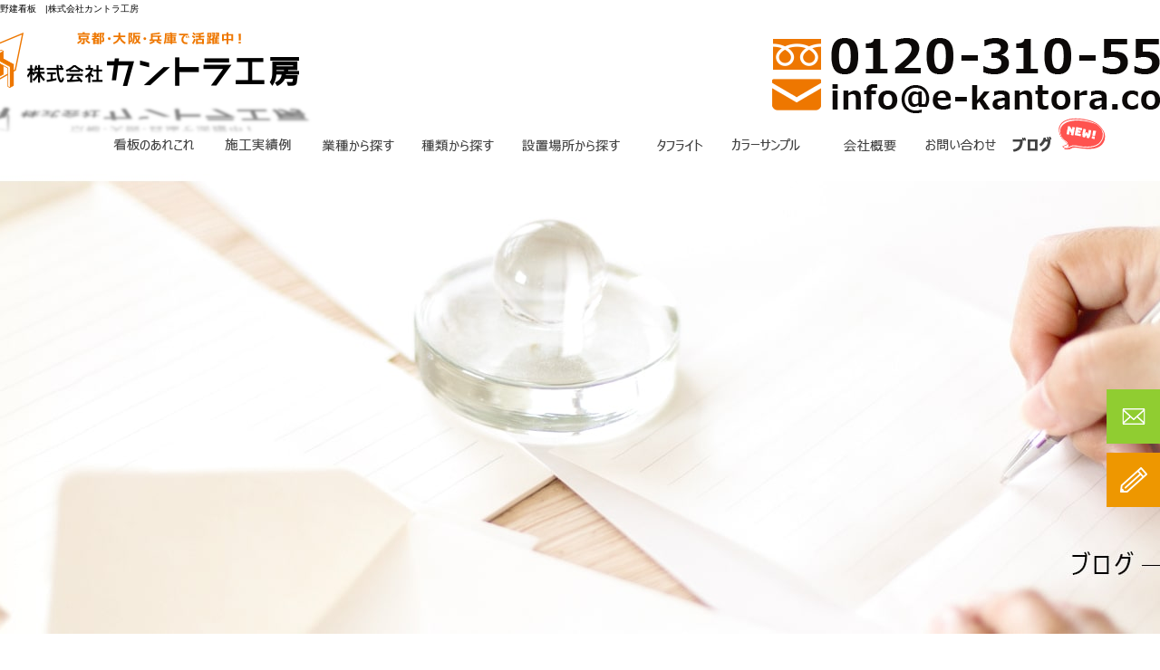

--- FILE ---
content_type: text/html; charset=UTF-8
request_url: https://www.e-kantora.com/archives/2077
body_size: 8780
content:
<!DOCTYPE html>
<html lang="ja">
<head>
<!-- ▼Googleアナリティクスタグ▼ -->
<!-- Global site tag (gtag.js) - Google Analytics -->
<script async src="https://www.googletagmanager.com/gtag/js?id=UA-8369178-1"></script>
<script>
  window.dataLayer = window.dataLayer || [];
  function gtag(){dataLayer.push(arguments);}
  gtag('js', new Date());

  gtag('config', 'UA-8369178-1');
</script>
<!-- ▲Googleアナリティクスタグ▲ -->
<meta charset="UTF-8" />
<meta name="viewport" content="width=1400">
<meta name="format-detection" content="telephone=no">
<title>  野建看板　 | 株式会社カントラ工房</title>
<link rel="profile" href="http://gmpg.org/xfn/11" />
<link rel="stylesheet" type="text/css" media="all" href="https://www.e-kantora.com/60010240/wp-content/themes/multipress/style.css" />
<link rel="stylesheet" type="text/css" media="all" href="https://www.e-kantora.com/60010240/wp-content/themes/multipress/theme.css" />
<link rel="stylesheet" type="text/css" media="all" href="https://www.e-kantora.com/60010240/wp-content/themes/multipress/common.css" />
<link rel="shortcut icon" href="https://www.e-kantora.com/favicon.ico" />
<link rel="stylesheet" type="text/css" media="all" href="/files/files_common.css" />
<link rel="stylesheet" type="text/css" media="all" href="/files/files_pc.css" />

<link rel="pingback" href="https://www.e-kantora.com/60010240/xmlrpc.php" />
<link rel="alternate" type="application/rss+xml" title="株式会社カントラ工房 &raquo; フィード" href="https://www.e-kantora.com/feed" />
<link rel="alternate" type="application/rss+xml" title="株式会社カントラ工房 &raquo; コメントフィード" href="https://www.e-kantora.com/comments/feed" />
<link rel='stylesheet' id='simplamodalwindow-css'  href='https://www.e-kantora.com/60010240/wp-content/plugins/light-box-miyamoto/SimplaModalwindow/jquery.SimplaModalwindow.css?ver=3.6.1' type='text/css' media='all' />
<link rel='stylesheet' id='iqfmcss-css'  href='https://www.e-kantora.com/60010240/wp-content/plugins/inquiry-form-creator/css/inquiry-form.css?ver=0.7' type='text/css' media='all' />
<script type='text/javascript' src='https://www.e-kantora.com/60010240/wp-includes/js/jquery/jquery.js?ver=1.10.2'></script>
<script type='text/javascript' src='https://www.e-kantora.com/60010240/wp-includes/js/jquery/jquery-migrate.min.js?ver=1.2.1'></script>
<script type='text/javascript' src='https://www.e-kantora.com/60010240/wp-content/plugins/light-box-miyamoto/SimplaModalwindow/jquery.SimplaModalwindow.js?ver=1.7.1'></script>
<script type='text/javascript' src='https://www.e-kantora.com/60010240/wp-content/plugins/inquiry-form-creator/js/ajaxzip2/ajaxzip2.js?ver=2.10'></script>
<script type='text/javascript' src='https://www.e-kantora.com/60010240/wp-content/plugins/inquiry-form-creator/js/jquery.upload.js?ver=1.0.2'></script>
<link rel='prev' title='前面発光LED字' href='https://www.e-kantora.com/archives/2073' />
<link rel='next' title='森の中でバーベキュー' href='https://www.e-kantora.com/archives/2080' />
<link rel='canonical' href='https://www.e-kantora.com/archives/2077' />
<link rel='shortlink' href='https://www.e-kantora.com/?p=2077' />
<script>AjaxZip2.JSONDATA = "https://www.e-kantora.com/60010240/wp-content/plugins/inquiry-form-creator/js/ajaxzip2/data";</script><link rel="alternate" media="handheld" type="text/html" href="https://www.e-kantora.com/archives/2077" />
<!-- Vipers Video Quicktags v6.4.5 | http://www.viper007bond.com/wordpress-plugins/vipers-video-quicktags/ -->
<style type="text/css">
.vvqbox { display: block; max-width: 100%; visibility: visible !important; margin: 10px auto; } .vvqbox img { max-width: 100%; height: 100%; } .vvqbox object { max-width: 100%; } 
</style>
<script type="text/javascript">
// <![CDATA[
	var vvqflashvars = {};
	var vvqparams = { wmode: "opaque", allowfullscreen: "true", allowscriptaccess: "always" };
	var vvqattributes = {};
	var vvqexpressinstall = "https://www.e-kantora.com/60010240/wp-content/plugins/vipers-video-quicktags/resources/expressinstall.swf";
// ]]>
</script>
<!-- BEGIN: WP Social Bookmarking Light -->
<script type="text/javascript" src="https://connect.facebook.net/ja_JP/all.js#xfbml=1"></script>
<style type="text/css">
.wp_social_bookmarking_light{
    border: 0 !important;
    padding: 0 !important;
    margin: 0 !important;
}
.wp_social_bookmarking_light div{
    float: left !important;
    border: 0 !important;
    padding: 0 !important;
    margin: 0 5px 0px 0 !important;
    height: 23px !important;
    text-indent: 0 !important;
}
.wp_social_bookmarking_light img{
    border: 0 !important;
    padding: 0;
    margin: 0;
    vertical-align: top !important;
}
.wp_social_bookmarking_light_clear{
    clear: both !important;
}
.wsbl_twitter{
    width: 100px;
}</style>
<!-- END: WP Social Bookmarking Light -->





<meta name="description" content="京都の看板なら株式会社カントラ工房へ！集客力ある看板製作承ります。" />
<meta name="keywords" content="看板,京都,看板屋,京都府,看板製作,株式会社カントラ工房" />

<script type="text/javascript" src="/files/js/effect_pc.js"></script>
<link rel="stylesheet" href="/files/Gallery-master/css/blueimp-gallery.min.css">
<script src="/files/Gallery-master/js/blueimp-gallery.min.js"></script>

<!-- OGPここから -->
<meta property="fb:app_id" content="" />
<meta property="og:type" content="website" />
<meta property="og:locale" content="ja_JP" />
<meta property="og:description" content="既存の柱を利用して看板を取付ました。 金具で補強、上下に取り付け用のアングルを固定し、看板をはめ込みネジ留めし、完成です。 &nbsp; 集客力アップの看板の御用命は　京都の看板屋　　株式会社カントラ">
<meta property="og:image" content="https://www.e-kantora.com/60010240/wp-content/uploads/2017/04/ae46b1f460ee46f789c27b264a6cb421-248x300.jpg">
<meta property="og:title" content="野建看板　">
<meta property="og:url" content="https://www.e-kantora.com/archives/2077/">
<meta property="og:site_name" content="株式会社カントラ工房">
<!-- OGPここまで -->
</head>


<body id="page_2077"  class="blog">

<div id="wrapper">
<div id="blueimp-gallery" class="blueimp-gallery blueimp-gallery-controls">
    <div class="slides"></div>
    <h3 class="title"></h3>
    <p class="description"></p>
    <a class="prev">‹</a>
    <a class="next">›</a>
    <a class="close">×</a>
    <a class="play-pause"></a>
    <ol class="indicator"></ol>
</div>

	<div id="branding_box">

	<div id="site-description">
<a href="https://www.e-kantora.com/" title="株式会社カントラ工房" rel="home">  野建看板　|株式会社カントラ工房</a>
	</div>


<div id="header_information" class="post">

	
<div class="post-data">
<div class="main_header">
<a href="/"><img src="/files/sp1.gif" width="415" height="80" /></a>
</div></div>

<div class="clear_float"></div>

	
</div><!-- #header_information -->


	<div id="access" role="navigation">
		<div class="menu-header"><ul id="menu-gnavi" class="menu"><li id="menu-item-3838" class="gnavi21 menu-item menu-item-type-post_type menu-item-object-page menu-item-3838"><a href="https://www.e-kantora.com/">ホーム</a></li>
<li id="menu-item-2506" class="gnavi22 menu-item menu-item-type-post_type menu-item-object-page menu-item-2506"><a href="https://www.e-kantora.com/signboard">看板のあれこれ</a>
<ul class="sub-menu">
	<li id="menu-item-2507" class="sub-gnavi menu-item menu-item-type-post_type menu-item-object-page menu-item-2507"><a href="https://www.e-kantora.com/cost">ランニングコストと設置目安</a></li>
	<li id="menu-item-2508" class="sub-gnavi menu-item menu-item-type-post_type menu-item-object-page menu-item-2508"><a href="https://www.e-kantora.com/process">基礎工事・工程紹介</a></li>
</ul>
</li>
<li id="menu-item-4691" class="gnavi31 menu-item menu-item-type-custom menu-item-object-custom menu-item-4691"><a href="/company#axf2tws5i16ynjxlot31">施工実績例</a></li>
<li id="menu-item-2509" class="gnavi23 menu-item menu-item-type-post_type menu-item-object-page menu-item-2509"><a href="https://www.e-kantora.com/office">業種から探す</a>
<ul class="sub-menu">
	<li id="menu-item-3856" class="sub-gnavi menu-item menu-item-type-custom menu-item-object-custom menu-item-3856"><a href="/office#tekdpfhoka53n6nnd7ad">飲食店</a></li>
	<li id="menu-item-3857" class="sub-gnavi menu-item menu-item-type-custom menu-item-object-custom menu-item-3857"><a href="/office#t2nn2hayvex1lm56i1uz">医療関係</a></li>
	<li id="menu-item-3858" class="sub-gnavi menu-item menu-item-type-custom menu-item-object-custom menu-item-3858"><a href="/office#eowm8b4mtrgoniravwc6">（公共）施設関係</a></li>
	<li id="menu-item-3859" class="sub-gnavi menu-item menu-item-type-custom menu-item-object-custom menu-item-3859"><a href="/office#agwx9h2u157vxsqmsjli">会社・工場</a></li>
	<li id="menu-item-3860" class="sub-gnavi menu-item menu-item-type-custom menu-item-object-custom menu-item-3860"><a href="/office#tu4wgsq0fkhcxm6fy5l1">各種店舗</a></li>
	<li id="menu-item-3861" class="sub-gnavi menu-item menu-item-type-custom menu-item-object-custom menu-item-3861"><a href="/office#cevhngqrvbvu1u54u2bc">マンション・ホテル・ビル</a></li>
	<li id="menu-item-3862" class="sub-gnavi menu-item menu-item-type-custom menu-item-object-custom menu-item-3862"><a href="/office#wmuc61tot2z553p9yoip">不動産</a></li>
	<li id="menu-item-3863" class="sub-gnavi menu-item menu-item-type-custom menu-item-object-custom menu-item-3863"><a href="/office#ztywrhmg8xvwm5jbkjvg">美容・ジム</a></li>
</ul>
</li>
<li id="menu-item-2512" class="gnavi24 menu-item menu-item-type-post_type menu-item-object-page menu-item-2512"><a href="https://www.e-kantora.com/type">種類から探す</a>
<ul class="sub-menu">
	<li id="menu-item-3841" class="sub-gnavi menu-item menu-item-type-custom menu-item-object-custom menu-item-3841"><a href="/type#mtasjvxry94t30pwbyvv">電飾看板</a></li>
	<li id="menu-item-3842" class="sub-gnavi menu-item menu-item-type-custom menu-item-object-custom menu-item-3842"><a href="/type#hsy0gp0qg5j581xd8x7i">建植看板</a></li>
	<li id="menu-item-3843" class="sub-gnavi menu-item menu-item-type-custom menu-item-object-custom menu-item-3843"><a href="/type#n5d7uml9tg0u5qwr09fw">平看板</a></li>
	<li id="menu-item-3844" class="sub-gnavi menu-item menu-item-type-custom menu-item-object-custom menu-item-3844"><a href="/type#to3bntbmmp6w6gl40255">切文字・チャンネル文字</a></li>
	<li id="menu-item-3845" class="sub-gnavi menu-item menu-item-type-custom menu-item-object-custom menu-item-3845"><a href="/type#uo7qpmksbh53g9q9s36f">プレート看板・銘板</a></li>
	<li id="menu-item-3846" class="sub-gnavi menu-item menu-item-type-custom menu-item-object-custom menu-item-3846"><a href="/type#em9xexu290kd8mts61w1">公共施設看板</a></li>
	<li id="menu-item-3847" class="sub-gnavi menu-item menu-item-type-custom menu-item-object-custom menu-item-3847"><a href="/type2#ksk7e9vfmb121ihwh525">テント・オーニング</a></li>
	<li id="menu-item-3848" class="sub-gnavi menu-item menu-item-type-custom menu-item-object-custom menu-item-3848"><a href="/type2#rloriwku2fxoobvczpws">懸垂幕・横断幕・タペストリー</a></li>
	<li id="menu-item-3849" class="sub-gnavi menu-item menu-item-type-custom menu-item-object-custom menu-item-3849"><a href="/type2#wwp8vjj5ixm6oerqqcqu">掲示板</a></li>
	<li id="menu-item-3850" class="sub-gnavi menu-item menu-item-type-custom menu-item-object-custom menu-item-3850"><a href="/type2#sj2gzljfi6zd1rlhhxag">木彫り看板</a></li>
	<li id="menu-item-3851" class="sub-gnavi menu-item menu-item-type-custom menu-item-object-custom menu-item-3851"><a href="/type2#pxhj119ywgxd0b333yfz">装飾看板・造形</a></li>
	<li id="menu-item-3852" class="sub-gnavi menu-item menu-item-type-custom menu-item-object-custom menu-item-3852"><a href="/type3#ra9wc0ro9cjjwkyi4676">スタンド看板</a></li>
	<li id="menu-item-3853" class="sub-gnavi menu-item menu-item-type-custom menu-item-object-custom menu-item-3853"><a href="/type3#hlgeuw6732dabu5znl5e">ピクトサイン</a></li>
	<li id="menu-item-3854" class="sub-gnavi menu-item menu-item-type-custom menu-item-object-custom menu-item-3854"><a href="/type3#c31fabrd2vsu6rt61kyy">のぼり・のれん・提灯</a></li>
	<li id="menu-item-3855" class="sub-gnavi menu-item menu-item-type-custom menu-item-object-custom menu-item-3855"><a href="/type3#lmm344gufcn7cipy929n">LED文字・ネオン看板</a></li>
</ul>
</li>
<li id="menu-item-2515" class="gnavi25 menu-item menu-item-type-post_type menu-item-object-page menu-item-2515"><a href="https://www.e-kantora.com/location">設置場所から探す</a>
<ul class="sub-menu">
	<li id="menu-item-2638" class="sub-gnavi menu-item menu-item-type-post_type menu-item-object-page menu-item-2638"><a href="https://www.e-kantora.com/size">大きさから探す</a></li>
</ul>
</li>
<li id="menu-item-2622" class="gnavi26 menu-item menu-item-type-post_type menu-item-object-page menu-item-2622"><a href="https://www.e-kantora.com/taff-lite">タフライト</a></li>
<li id="menu-item-3840" class="gnavi27 menu-item menu-item-type-custom menu-item-object-custom menu-item-3840"><a target="_blank" href="https://www.nitie.co.jp/product/marking/pdf/lcs_color.pdf">カラーサンプル</a></li>
<li id="menu-item-2518" class="gnavi28 menu-item menu-item-type-post_type menu-item-object-page menu-item-2518"><a href="https://www.e-kantora.com/company">会社概要</a>
<ul class="sub-menu">
	<li id="menu-item-2619" class="sub-gnavi menu-item menu-item-type-post_type menu-item-object-page menu-item-2619"><a href="https://www.e-kantora.com/faq">よくあるご質問</a></li>
</ul>
</li>
<li id="menu-item-2519" class="gnavi29 menu-item menu-item-type-post_type menu-item-object-page menu-item-2519"><a href="https://www.e-kantora.com/contact">お問い合わせ</a></li>
<li id="menu-item-3839" class="gnavi30 menu-item menu-item-type-post_type menu-item-object-page current_page_parent menu-item-3839"><a href="https://www.e-kantora.com/blog">ブログ</a></li>
</ul></div>	</div><!-- #access -->

	</div><!-- #branding_box -->
<div id="main_teaser">


</div>

<div id="outer_block">
<div id="inner_block">

    <div id="blog_main">

    <div id="container">

            


				<div id="post-2077" class="post-2077 post type-post status-publish format-standard hentry category-blogpost">
					<h1 class="entry-title">野建看板　</h1>

					<div class="entry-meta">
						<span class="meta-prep meta-prep-author">投稿日</span> <a href="https://www.e-kantora.com/archives/2077" title="3:38 PM" rel="bookmark"><span class="entry-date">2017年4月21日</span></a><!-- <span class="meta-sep">by</span>-->  <!--<span class="author vcard"><a class="url fn n" href="https://www.e-kantora.com/archives/author/e-kantora" title="e-kantora の投稿をすべて表示">e-kantora</a></span>-->					</div><!-- .entry-meta -->

					<div class="entry-content">

						<div class='wp_social_bookmarking_light'><div class="wsbl_facebook_like"><fb:like href="https://www.e-kantora.com/archives/2077" send="false" layout="button_count" width="100" show_faces="false" action="like" colorscheme="light" font=""></fb:like></div><div class="wsbl_hatena"><a href='http://b.hatena.ne.jp/add?mode=confirm&url=https%3A%2F%2Fwww.e-kantora.com%2Farchives%2F2077&title=%E9%87%8E%E5%BB%BA%E7%9C%8B%E6%9D%BF%E3%80%80' title='このエントリーをはてなブックマークに追加' rel=nofollow class='wp_social_bookmarking_light_a' target=_blank><img src='https://www.e-kantora.com/60010240/wp-content/plugins/wp-social-bookmarking-light/images/hatena.gif' alt='このエントリーをはてなブックマークに追加' title='このエントリーをはてなブックマークに追加' width='16' height='12' class='wp_social_bookmarking_light_img' /></a></div><div class="wsbl_yahoo"><a href='http://bookmarks.yahoo.co.jp/bookmarklet/showpopup?t=%E9%87%8E%E5%BB%BA%E7%9C%8B%E6%9D%BF%E3%80%80&u=https%3A%2F%2Fwww.e-kantora.com%2Farchives%2F2077&ei=UTF-8' title='Bookmark this on Yahoo Bookmark' rel=nofollow class='wp_social_bookmarking_light_a' target=_blank><img src='https://www.e-kantora.com/60010240/wp-content/plugins/wp-social-bookmarking-light/images/yahoo.gif' alt='Bookmark this on Yahoo Bookmark' title='Bookmark this on Yahoo Bookmark' width='16' height='16' class='wp_social_bookmarking_light_img' /></a></div><div class="wsbl_livedoor"><a href='http://clip.livedoor.com/redirect?link=https%3A%2F%2Fwww.e-kantora.com%2Farchives%2F2077&title=%E6%A0%AA%E5%BC%8F%E4%BC%9A%E7%A4%BE%E3%82%AB%E3%83%B3%E3%83%88%E3%83%A9%E5%B7%A5%E6%88%BF%20-%20%E9%87%8E%E5%BB%BA%E7%9C%8B%E6%9D%BF%E3%80%80&ie=utf-8' title='Bookmark this on Livedoor Clip' rel=nofollow class='wp_social_bookmarking_light_a' target=_blank><img src='https://www.e-kantora.com/60010240/wp-content/plugins/wp-social-bookmarking-light/images/livedoor.gif' alt='Bookmark this on Livedoor Clip' title='Bookmark this on Livedoor Clip' width='16' height='16' class='wp_social_bookmarking_light_img' /></a></div><div class="wsbl_google_plus_one"><g:plusone size="medium" annotation="none" href="https://www.e-kantora.com/archives/2077" ></g:plusone></div><div class="wsbl_twitter"><iframe allowtransparency="true" frameborder="0" scrolling="no" src="https://platform.twitter.com/widgets/tweet_button.html?url=https%3A%2F%2Fwww.e-kantora.com%2Farchives%2F2077&amp;text=%E9%87%8E%E5%BB%BA%E7%9C%8B%E6%9D%BF%E3%80%80&amp;lang=ja&amp;count=horizontal" style="width:130px; height:20px;"></iframe></div><div class="wsbl_line"><a href='http://line.naver.jp/R/msg/text/?野建看板　%0D%0Ahttps://www.e-kantora.com/archives/2077' title='LINEで送る' rel=nofollow class='wp_social_bookmarking_light_a' target=_blank><img src='https://www.e-kantora.com/60010240/wp-content/plugins/wp-social-bookmarking-light/images/line88x20.png' alt='LINEで送る' title='LINEで送る' width='88' height='20' class='wp_social_bookmarking_light_img' /></a></div></div><br class='wp_social_bookmarking_light_clear' /><p>既存の柱を利用して看板を取付ました。</p>
<p>金具で補強、上下に取り付け用のアングルを固定し、看板をはめ込みネジ留めし、完成です。</p>
<p><a class="modal photoswipe" href="https://www.e-kantora.com/60010240/wp-content/uploads/2017/04/ae46b1f460ee46f789c27b264a6cb421.jpg"><img src="https://www.e-kantora.com/60010240/wp-content/uploads/2017/04/ae46b1f460ee46f789c27b264a6cb421-248x300.jpg" alt="名称未設定 1" width="248" height="300" class="alignnone size-medium wp-image-2078" /></a></p>
<p>&nbsp;</p>
<p><strong>集客力アップの看板の御用命は　京都の看板屋</strong>　　<strong>株式会社カントラ工房へ</strong></p>

											</div><!-- .entry-content -->


					<div class="entry-utility">
												
					</div><!-- .entry-utility -->
				</div><!-- #post-## -->

				<div id="nav-below" class="navigation">
					<div class="nav-previous"><a href="https://www.e-kantora.com/archives/2073" rel="prev"><span class="meta-nav">&larr;</span> 前面発光LED字</a></div>
					<div class="nav-next"><a href="https://www.e-kantora.com/archives/2080" rel="next">森の中でバーベキュー <span class="meta-nav">&rarr;</span></a></div>
				</div><!-- #nav-below -->




    </div><!-- #container -->

		<div id="primary" class="widget-area" role="complementary">
			<ul class="xoxo">


<li id="text-2" class="widget-container widget_text">			<div class="textwidget"><div class="widget-title2 unity_title"><a href="/blog">ブログトップ</a></div></div>
		</li><li id="search-2" class="widget-container widget_search"><form role="search" method="get" id="searchform" class="searchform" action="https://www.e-kantora.com/">
				<div>
					<label class="screen-reader-text" for="s">検索:</label>
					<input type="text" value="" name="s" id="s" />
					<input type="submit" id="searchsubmit" value="検索" />
				</div>
			</form></li>		<li id="recent-posts-2" class="widget-container widget_recent_entries">		<h3 class="widget-title unity_title">最近の投稿</h3>		<ul>
					<li>
				<a href="https://www.e-kantora.com/archives/5364" title="カントラ工房NEWS～法規と景観と安全～">カントラ工房NEWS～法規と景観と安全～</a>
						</li>
					<li>
				<a href="https://www.e-kantora.com/archives/5359" title="玄関看板は会社の顔">玄関看板は会社の顔</a>
						</li>
					<li>
				<a href="https://www.e-kantora.com/archives/5363" title="カントラ工房NEWS～手描きから印刷へ～">カントラ工房NEWS～手描きから印刷へ～</a>
						</li>
					<li>
				<a href="https://www.e-kantora.com/archives/5362" title="カントラ工房NEWS～「知らせる」「導く」～">カントラ工房NEWS～「知らせる」「導く」～</a>
						</li>
					<li>
				<a href="https://www.e-kantora.com/archives/5348" title="カントラ工房NEWS～街の記憶をつくる仕事～">カントラ工房NEWS～街の記憶をつくる仕事～</a>
						</li>
				</ul>
		</li><li id="archives-2" class="widget-container widget_archive"><h3 class="widget-title unity_title">アーカイブ</h3>		<ul>
			<li><a href='https://www.e-kantora.com/archives/date/2026/01' title='2026年1月'>2026年1月</a></li>
	<li><a href='https://www.e-kantora.com/archives/date/2025/12' title='2025年12月'>2025年12月</a></li>
	<li><a href='https://www.e-kantora.com/archives/date/2025/11' title='2025年11月'>2025年11月</a></li>
	<li><a href='https://www.e-kantora.com/archives/date/2025/10' title='2025年10月'>2025年10月</a></li>
	<li><a href='https://www.e-kantora.com/archives/date/2025/09' title='2025年9月'>2025年9月</a></li>
	<li><a href='https://www.e-kantora.com/archives/date/2025/08' title='2025年8月'>2025年8月</a></li>
	<li><a href='https://www.e-kantora.com/archives/date/2025/07' title='2025年7月'>2025年7月</a></li>
	<li><a href='https://www.e-kantora.com/archives/date/2025/06' title='2025年6月'>2025年6月</a></li>
	<li><a href='https://www.e-kantora.com/archives/date/2025/05' title='2025年5月'>2025年5月</a></li>
	<li><a href='https://www.e-kantora.com/archives/date/2025/04' title='2025年4月'>2025年4月</a></li>
	<li><a href='https://www.e-kantora.com/archives/date/2025/03' title='2025年3月'>2025年3月</a></li>
	<li><a href='https://www.e-kantora.com/archives/date/2025/02' title='2025年2月'>2025年2月</a></li>
	<li><a href='https://www.e-kantora.com/archives/date/2025/01' title='2025年1月'>2025年1月</a></li>
	<li><a href='https://www.e-kantora.com/archives/date/2024/12' title='2024年12月'>2024年12月</a></li>
	<li><a href='https://www.e-kantora.com/archives/date/2024/11' title='2024年11月'>2024年11月</a></li>
	<li><a href='https://www.e-kantora.com/archives/date/2024/10' title='2024年10月'>2024年10月</a></li>
	<li><a href='https://www.e-kantora.com/archives/date/2024/09' title='2024年9月'>2024年9月</a></li>
	<li><a href='https://www.e-kantora.com/archives/date/2024/08' title='2024年8月'>2024年8月</a></li>
	<li><a href='https://www.e-kantora.com/archives/date/2024/07' title='2024年7月'>2024年7月</a></li>
	<li><a href='https://www.e-kantora.com/archives/date/2024/06' title='2024年6月'>2024年6月</a></li>
	<li><a href='https://www.e-kantora.com/archives/date/2024/05' title='2024年5月'>2024年5月</a></li>
	<li><a href='https://www.e-kantora.com/archives/date/2024/04' title='2024年4月'>2024年4月</a></li>
	<li><a href='https://www.e-kantora.com/archives/date/2024/03' title='2024年3月'>2024年3月</a></li>
	<li><a href='https://www.e-kantora.com/archives/date/2024/01' title='2024年1月'>2024年1月</a></li>
	<li><a href='https://www.e-kantora.com/archives/date/2023/12' title='2023年12月'>2023年12月</a></li>
	<li><a href='https://www.e-kantora.com/archives/date/2023/11' title='2023年11月'>2023年11月</a></li>
	<li><a href='https://www.e-kantora.com/archives/date/2023/10' title='2023年10月'>2023年10月</a></li>
	<li><a href='https://www.e-kantora.com/archives/date/2023/09' title='2023年9月'>2023年9月</a></li>
	<li><a href='https://www.e-kantora.com/archives/date/2023/08' title='2023年8月'>2023年8月</a></li>
	<li><a href='https://www.e-kantora.com/archives/date/2023/07' title='2023年7月'>2023年7月</a></li>
	<li><a href='https://www.e-kantora.com/archives/date/2023/06' title='2023年6月'>2023年6月</a></li>
	<li><a href='https://www.e-kantora.com/archives/date/2023/05' title='2023年5月'>2023年5月</a></li>
	<li><a href='https://www.e-kantora.com/archives/date/2023/04' title='2023年4月'>2023年4月</a></li>
	<li><a href='https://www.e-kantora.com/archives/date/2023/03' title='2023年3月'>2023年3月</a></li>
	<li><a href='https://www.e-kantora.com/archives/date/2023/02' title='2023年2月'>2023年2月</a></li>
	<li><a href='https://www.e-kantora.com/archives/date/2023/01' title='2023年1月'>2023年1月</a></li>
	<li><a href='https://www.e-kantora.com/archives/date/2022/12' title='2022年12月'>2022年12月</a></li>
	<li><a href='https://www.e-kantora.com/archives/date/2022/11' title='2022年11月'>2022年11月</a></li>
	<li><a href='https://www.e-kantora.com/archives/date/2022/10' title='2022年10月'>2022年10月</a></li>
	<li><a href='https://www.e-kantora.com/archives/date/2022/09' title='2022年9月'>2022年9月</a></li>
	<li><a href='https://www.e-kantora.com/archives/date/2022/08' title='2022年8月'>2022年8月</a></li>
	<li><a href='https://www.e-kantora.com/archives/date/2022/07' title='2022年7月'>2022年7月</a></li>
	<li><a href='https://www.e-kantora.com/archives/date/2022/06' title='2022年6月'>2022年6月</a></li>
	<li><a href='https://www.e-kantora.com/archives/date/2022/05' title='2022年5月'>2022年5月</a></li>
	<li><a href='https://www.e-kantora.com/archives/date/2022/04' title='2022年4月'>2022年4月</a></li>
	<li><a href='https://www.e-kantora.com/archives/date/2022/03' title='2022年3月'>2022年3月</a></li>
	<li><a href='https://www.e-kantora.com/archives/date/2022/02' title='2022年2月'>2022年2月</a></li>
	<li><a href='https://www.e-kantora.com/archives/date/2022/01' title='2022年1月'>2022年1月</a></li>
	<li><a href='https://www.e-kantora.com/archives/date/2021/12' title='2021年12月'>2021年12月</a></li>
	<li><a href='https://www.e-kantora.com/archives/date/2021/11' title='2021年11月'>2021年11月</a></li>
	<li><a href='https://www.e-kantora.com/archives/date/2021/10' title='2021年10月'>2021年10月</a></li>
	<li><a href='https://www.e-kantora.com/archives/date/2021/08' title='2021年8月'>2021年8月</a></li>
	<li><a href='https://www.e-kantora.com/archives/date/2021/07' title='2021年7月'>2021年7月</a></li>
	<li><a href='https://www.e-kantora.com/archives/date/2021/06' title='2021年6月'>2021年6月</a></li>
	<li><a href='https://www.e-kantora.com/archives/date/2021/04' title='2021年4月'>2021年4月</a></li>
	<li><a href='https://www.e-kantora.com/archives/date/2021/03' title='2021年3月'>2021年3月</a></li>
	<li><a href='https://www.e-kantora.com/archives/date/2021/02' title='2021年2月'>2021年2月</a></li>
	<li><a href='https://www.e-kantora.com/archives/date/2021/01' title='2021年1月'>2021年1月</a></li>
	<li><a href='https://www.e-kantora.com/archives/date/2020/12' title='2020年12月'>2020年12月</a></li>
	<li><a href='https://www.e-kantora.com/archives/date/2020/11' title='2020年11月'>2020年11月</a></li>
	<li><a href='https://www.e-kantora.com/archives/date/2020/10' title='2020年10月'>2020年10月</a></li>
	<li><a href='https://www.e-kantora.com/archives/date/2020/09' title='2020年9月'>2020年9月</a></li>
	<li><a href='https://www.e-kantora.com/archives/date/2020/08' title='2020年8月'>2020年8月</a></li>
	<li><a href='https://www.e-kantora.com/archives/date/2020/07' title='2020年7月'>2020年7月</a></li>
	<li><a href='https://www.e-kantora.com/archives/date/2020/06' title='2020年6月'>2020年6月</a></li>
	<li><a href='https://www.e-kantora.com/archives/date/2020/05' title='2020年5月'>2020年5月</a></li>
	<li><a href='https://www.e-kantora.com/archives/date/2020/04' title='2020年4月'>2020年4月</a></li>
	<li><a href='https://www.e-kantora.com/archives/date/2020/03' title='2020年3月'>2020年3月</a></li>
	<li><a href='https://www.e-kantora.com/archives/date/2020/02' title='2020年2月'>2020年2月</a></li>
	<li><a href='https://www.e-kantora.com/archives/date/2020/01' title='2020年1月'>2020年1月</a></li>
	<li><a href='https://www.e-kantora.com/archives/date/2019/12' title='2019年12月'>2019年12月</a></li>
	<li><a href='https://www.e-kantora.com/archives/date/2019/11' title='2019年11月'>2019年11月</a></li>
	<li><a href='https://www.e-kantora.com/archives/date/2019/10' title='2019年10月'>2019年10月</a></li>
	<li><a href='https://www.e-kantora.com/archives/date/2019/09' title='2019年9月'>2019年9月</a></li>
	<li><a href='https://www.e-kantora.com/archives/date/2019/08' title='2019年8月'>2019年8月</a></li>
	<li><a href='https://www.e-kantora.com/archives/date/2019/07' title='2019年7月'>2019年7月</a></li>
	<li><a href='https://www.e-kantora.com/archives/date/2019/06' title='2019年6月'>2019年6月</a></li>
	<li><a href='https://www.e-kantora.com/archives/date/2019/02' title='2019年2月'>2019年2月</a></li>
	<li><a href='https://www.e-kantora.com/archives/date/2019/01' title='2019年1月'>2019年1月</a></li>
	<li><a href='https://www.e-kantora.com/archives/date/2018/12' title='2018年12月'>2018年12月</a></li>
	<li><a href='https://www.e-kantora.com/archives/date/2018/11' title='2018年11月'>2018年11月</a></li>
	<li><a href='https://www.e-kantora.com/archives/date/2018/08' title='2018年8月'>2018年8月</a></li>
	<li><a href='https://www.e-kantora.com/archives/date/2018/06' title='2018年6月'>2018年6月</a></li>
	<li><a href='https://www.e-kantora.com/archives/date/2018/02' title='2018年2月'>2018年2月</a></li>
	<li><a href='https://www.e-kantora.com/archives/date/2017/12' title='2017年12月'>2017年12月</a></li>
	<li><a href='https://www.e-kantora.com/archives/date/2017/08' title='2017年8月'>2017年8月</a></li>
	<li><a href='https://www.e-kantora.com/archives/date/2017/06' title='2017年6月'>2017年6月</a></li>
	<li><a href='https://www.e-kantora.com/archives/date/2017/05' title='2017年5月'>2017年5月</a></li>
	<li><a href='https://www.e-kantora.com/archives/date/2017/04' title='2017年4月'>2017年4月</a></li>
	<li><a href='https://www.e-kantora.com/archives/date/2017/02' title='2017年2月'>2017年2月</a></li>
	<li><a href='https://www.e-kantora.com/archives/date/2017/01' title='2017年1月'>2017年1月</a></li>
	<li><a href='https://www.e-kantora.com/archives/date/2016/12' title='2016年12月'>2016年12月</a></li>
	<li><a href='https://www.e-kantora.com/archives/date/2016/11' title='2016年11月'>2016年11月</a></li>
	<li><a href='https://www.e-kantora.com/archives/date/2016/10' title='2016年10月'>2016年10月</a></li>
	<li><a href='https://www.e-kantora.com/archives/date/2016/09' title='2016年9月'>2016年9月</a></li>
		</ul>
</li><li id="categories-2" class="widget-container widget_categories"><h3 class="widget-title unity_title">カテゴリー</h3>		<ul>
	<li class="cat-item cat-item-1"><a href="https://www.e-kantora.com/archives/category/blogpost" title="日記 に含まれる投稿をすべて表示">日記</a>
</li>
	<li class="cat-item cat-item-12"><a href="https://www.e-kantora.com/archives/category/led%e6%96%87%e5%ad%97%e3%82%b5%e3%82%a4%e3%83%b3" title="LED文字サイン に含まれる投稿をすべて表示">LED文字サイン</a>
</li>
	<li class="cat-item cat-item-13"><a href="https://www.e-kantora.com/archives/category/%e5%b9%b3%e7%9c%8b%e6%9d%bf" title="平看板 に含まれる投稿をすべて表示">平看板</a>
</li>
	<li class="cat-item cat-item-11"><a href="https://www.e-kantora.com/archives/category/%e9%8a%98%e6%9d%bf" title="銘板 に含まれる投稿をすべて表示">銘板</a>
</li>
	<li class="cat-item cat-item-14"><a href="https://www.e-kantora.com/archives/category/%e9%ab%98%e6%89%80%e4%bd%9c%e6%a5%ad" title="高所作業 に含まれる投稿をすべて表示">高所作業</a>
</li>
	<li class="cat-item cat-item-15"><a href="https://www.e-kantora.com/archives/category/%e3%82%a4%e3%83%a9%e3%82%b9%e3%83%88" title="イラスト に含まれる投稿をすべて表示">イラスト</a>
</li>
	<li class="cat-item cat-item-16"><a href="https://www.e-kantora.com/archives/category/%e3%82%bf%e3%83%95%e3%83%a9%e3%82%a4%e3%83%88" title="タフライト に含まれる投稿をすべて表示">タフライト</a>
</li>
	<li class="cat-item cat-item-17"><a href="https://www.e-kantora.com/archives/category/%e5%bb%ba%e6%a4%8d%e3%82%b5%e3%82%a4%e3%83%b3" title="建植サイン に含まれる投稿をすべて表示">建植サイン</a>
</li>
	<li class="cat-item cat-item-18"><a href="https://www.e-kantora.com/archives/category/%e6%9c%a8%e5%bd%ab%e3%82%8a%e3%82%b5%e3%82%a4%e3%83%b3" title="木彫りサイン に含まれる投稿をすべて表示">木彫りサイン</a>
</li>
	<li class="cat-item cat-item-19"><a href="https://www.e-kantora.com/archives/category/%e3%83%95%e3%82%a1%e3%82%b5%e3%83%bc%e3%83%89%e3%82%b5%e3%82%a4%e3%83%b3" title="ファサードサイン に含まれる投稿をすべて表示">ファサードサイン</a>
</li>
	<li class="cat-item cat-item-20"><a href="https://www.e-kantora.com/archives/category/%e5%88%87%e3%82%8a%e6%96%87%e5%ad%97%e3%82%b5%e3%82%a4%e3%83%b3" title="切り文字サイン に含まれる投稿をすべて表示">切り文字サイン</a>
</li>
	<li class="cat-item cat-item-21"><a href="https://www.e-kantora.com/archives/category/%e7%ae%b1%e6%96%87%e5%ad%97" title="箱文字 に含まれる投稿をすべて表示">箱文字</a>
</li>
	<li class="cat-item cat-item-22"><a href="https://www.e-kantora.com/archives/category/%e3%83%9a%e3%82%a4%e3%83%b3%e3%83%88%e6%8f%8f%e3%81%8d" title="ペイント描き に含まれる投稿をすべて表示">ペイント描き</a>
</li>
	<li class="cat-item cat-item-23"><a href="https://www.e-kantora.com/archives/category/%e5%a3%81%e9%9d%a2%e3%82%b5%e3%82%a4%e3%83%b3" title="壁面サイン に含まれる投稿をすべて表示">壁面サイン</a>
</li>
	<li class="cat-item cat-item-24"><a href="https://www.e-kantora.com/archives/category/%e3%82%a8%e3%83%b3%e3%83%88%e3%83%a9%e3%83%b3%e3%82%b9%e3%82%b5%e3%82%a4%e3%83%b3" title="エントランスサイン に含まれる投稿をすべて表示">エントランスサイン</a>
</li>
	<li class="cat-item cat-item-25"><a href="https://www.e-kantora.com/archives/category/led%e7%85%a7%e6%98%8e" title="LED照明 に含まれる投稿をすべて表示">LED照明</a>
</li>
	<li class="cat-item cat-item-26"><a href="https://www.e-kantora.com/archives/category/%e6%84%9f%e8%ac%9d" title="感謝のお言葉 に含まれる投稿をすべて表示">感謝のお言葉</a>
</li>
	<li class="cat-item cat-item-27"><a href="https://www.e-kantora.com/archives/category/%e5%ba%83%e5%91%8a%e7%89%a9%e6%9d%a1%e4%be%8b" title="広告物条例 に含まれる投稿をすべて表示">広告物条例</a>
</li>
	<li class="cat-item cat-item-28"><a href="https://www.e-kantora.com/archives/category/%e5%ae%a4%e5%90%8d%e6%9c%ad%e3%80%80%e3%83%94%e3%82%af%e3%83%88%e3%82%b5%e3%82%a4%e3%83%b3" title="室名札　ピクトサイン に含まれる投稿をすべて表示">室名札　ピクトサイン</a>
</li>
	<li class="cat-item cat-item-29"><a href="https://www.e-kantora.com/archives/category/%e6%a1%88%e5%86%85%e6%9d%bf%e3%80%80%e5%b0%8f%e3%82%b5%e3%82%a4%e3%83%b3" title="案内板　観光 に含まれる投稿をすべて表示">案内板　観光</a>
</li>
	<li class="cat-item cat-item-30"><a href="https://www.e-kantora.com/archives/category/%e3%83%86%e3%83%b3%e3%83%88%e3%80%80%e3%82%aa%e3%83%bc%e3%83%8b%e3%83%b3%e3%82%b0" title="テント　オーニング に含まれる投稿をすべて表示">テント　オーニング</a>
</li>
	<li class="cat-item cat-item-31"><a href="https://www.e-kantora.com/archives/category/%e3%82%ab%e3%83%83%e3%83%86%e3%82%a3%e3%83%b3%e3%82%b0%e3%82%b7%e3%83%bc%e3%83%88" title="カッティングシート に含まれる投稿をすべて表示">カッティングシート</a>
</li>
	<li class="cat-item cat-item-32"><a href="https://www.e-kantora.com/archives/category/%e7%82%b9%e6%a4%9c" title="点検 に含まれる投稿をすべて表示">点検</a>
</li>
	<li class="cat-item cat-item-33"><a href="https://www.e-kantora.com/archives/category/%e9%9b%bb%e9%a3%be%e3%82%b5%e3%82%a4%e3%83%b3" title="電飾サイン に含まれる投稿をすべて表示">電飾サイン</a>
</li>
	<li class="cat-item cat-item-34"><a href="https://www.e-kantora.com/archives/category/%e5%85%ac%e5%85%b1%e3%82%b5%e3%82%a4%e3%83%b3" title="公共サイン に含まれる投稿をすべて表示">公共サイン</a>
</li>
	<li class="cat-item cat-item-35"><a href="https://www.e-kantora.com/archives/category/%e3%82%ab%e3%83%ab%e3%83%97%e6%96%87%e5%ad%97" title="カルプ文字 に含まれる投稿をすべて表示">カルプ文字</a>
</li>
	<li class="cat-item cat-item-36"><a href="https://www.e-kantora.com/archives/category/%e3%83%8d%e3%82%aa%e3%83%b3%e3%82%b5%e3%82%a4%e3%83%b3" title="ネオンサイン に含まれる投稿をすべて表示">ネオンサイン</a>
</li>
	<li class="cat-item cat-item-38"><a href="https://www.e-kantora.com/archives/category/%ef%bd%b1%ef%bd%b8%ef%be%98%ef%be%99%ef%bd%bb%ef%bd%b2%ef%be%9d" title="ｱｸﾘﾙｻｲﾝ に含まれる投稿をすべて表示">ｱｸﾘﾙｻｲﾝ</a>
</li>
	<li class="cat-item cat-item-39"><a href="https://www.e-kantora.com/archives/category/%e3%83%ad%e3%83%bc%e3%83%97%e3%82%a2%e3%82%af%e3%82%bb%e3%82%b9%e9%ab%98%e6%89%80%e4%bd%9c%e6%a5%ad" title="ロープアクセス高所作業 に含まれる投稿をすべて表示">ロープアクセス高所作業</a>
</li>
	<li class="cat-item cat-item-40"><a href="https://www.e-kantora.com/archives/category/%e9%80%a0%e5%bd%a2%e3%83%bb%e7%ab%8b%e4%bd%93" title="造形・立体 に含まれる投稿をすべて表示">造形・立体</a>
</li>
	<li class="cat-item cat-item-41"><a href="https://www.e-kantora.com/archives/category/%e6%8e%b2%e7%a4%ba%e6%9d%bf" title="掲示板 に含まれる投稿をすべて表示">掲示板</a>
</li>
	<li class="cat-item cat-item-42"><a href="https://www.e-kantora.com/archives/category/%e7%82%b9%e5%ad%97%e3%80%80%e8%9d%95%e7%9f%a5%e6%9d%bf" title="点字　蝕知板 に含まれる投稿をすべて表示">点字　蝕知板</a>
</li>
	<li class="cat-item cat-item-43"><a href="https://www.e-kantora.com/archives/category/%e7%aa%81%e5%87%ba%e3%81%97%e3%82%b5%e3%82%a4%e3%83%b3" title="突出しサイン に含まれる投稿をすべて表示">突出しサイン</a>
</li>
	<li class="cat-item cat-item-44"><a href="https://www.e-kantora.com/archives/category/%e8%a3%85%e9%a3%be%e3%82%b5%e3%82%a4%e3%83%b3" title="装飾サイン に含まれる投稿をすべて表示">装飾サイン</a>
</li>
	<li class="cat-item cat-item-45"><a href="https://www.e-kantora.com/archives/category/%e3%82%ac%e3%83%a9%e3%82%b9%e9%9d%a2%e8%a3%85%e9%a3%be" title="ガラス面装飾 に含まれる投稿をすべて表示">ガラス面装飾</a>
</li>
	<li class="cat-item cat-item-46"><a href="https://www.e-kantora.com/archives/category/%e3%81%ae%e3%82%8c%e3%82%93%e3%80%80%e3%81%ae%e3%81%bc%e3%82%8a" title="のれん　のぼり に含まれる投稿をすべて表示">のれん　のぼり</a>
</li>
		</ul>
</li><li id="calendar-2" class="widget-container widget_calendar"><h3 class="widget-title unity_title">投稿日カレンダー</h3><div id="calendar_wrap"><table id="wp-calendar">
	<caption>2026年1月</caption>
	<thead>
	<tr>
		<th scope="col" title="日曜日">日</th>
		<th scope="col" title="月曜日">月</th>
		<th scope="col" title="火曜日">火</th>
		<th scope="col" title="水曜日">水</th>
		<th scope="col" title="木曜日">木</th>
		<th scope="col" title="金曜日">金</th>
		<th scope="col" title="土曜日">土</th>
	</tr>
	</thead>

	<tfoot>
	<tr>
		<td colspan="3" id="prev"><a href="https://www.e-kantora.com/archives/date/2025/12" title="2025年12月の投稿を表示">&laquo; 12月</a></td>
		<td class="pad">&nbsp;</td>
		<td colspan="3" id="next" class="pad">&nbsp;</td>
	</tr>
	</tfoot>

	<tbody>
	<tr>
		<td colspan="4" class="pad">&nbsp;</td><td>1</td><td>2</td><td>3</td>
	</tr>
	<tr>
		<td>4</td><td>5</td><td><a href="https://www.e-kantora.com/archives/date/2026/01/06" title="カントラ工房NEWS～「知らせる」「導く」～">6</a></td><td>7</td><td>8</td><td>9</td><td>10</td>
	</tr>
	<tr>
		<td>11</td><td>12</td><td><a href="https://www.e-kantora.com/archives/date/2026/01/13" title="カントラ工房NEWS～手描きから印刷へ～">13</a></td><td>14</td><td><a href="https://www.e-kantora.com/archives/date/2026/01/15" title="玄関看板は会社の顔">15</a></td><td>16</td><td>17</td>
	</tr>
	<tr>
		<td>18</td><td>19</td><td><a href="https://www.e-kantora.com/archives/date/2026/01/20" title="カントラ工房NEWS～法規と景観と安全～">20</a></td><td id="today">21</td><td>22</td><td>23</td><td>24</td>
	</tr>
	<tr>
		<td>25</td><td>26</td><td>27</td><td>28</td><td>29</td><td>30</td><td>31</td>
	</tr>
	</tbody>
	</table></div></li>			</ul>
		</div><!-- #primary .widget-area -->


</div><!-- #main -->

</div><!-- #inner_block -->
</div><!-- #outer_block -->

<div id="footer_block">
	<div id="footer_box">
		<div id="footer_sitemap_block">



    <div id="footer-widget-area" role="complementary">

<div id="first" class="widget-area">
  <ul class="xoxo">
<div class="menu-header"><ul id="menu-footer_navi" class="menu"><li id="menu-item-59" class="menu-item menu-item-type-post_type menu-item-object-page menu-item-59"><a href="https://www.e-kantora.com/">ホーム</a></li>
<li id="menu-item-2592" class="menu-item menu-item-type-post_type menu-item-object-page menu-item-2592"><a href="https://www.e-kantora.com/signboard">看板のあれこれ</a>
<ul class="sub-menu">
	<li id="menu-item-2593" class="menu-item menu-item-type-post_type menu-item-object-page menu-item-2593"><a href="https://www.e-kantora.com/cost">ランニングコストと設置目安</a></li>
	<li id="menu-item-2594" class="menu-item menu-item-type-post_type menu-item-object-page menu-item-2594"><a href="https://www.e-kantora.com/process">基礎工事・工程紹介</a></li>
</ul>
</li>
<li id="menu-item-4690" class="menu-item menu-item-type-custom menu-item-object-custom menu-item-4690"><a href="/company#axf2tws5i16ynjxlot31">施工実績例</a></li>
<li id="menu-item-2595" class="menu-item menu-item-type-post_type menu-item-object-page menu-item-2595"><a href="https://www.e-kantora.com/office">業種から探す</a></li>
<li id="menu-item-2598" class="menu-item menu-item-type-post_type menu-item-object-page menu-item-2598"><a href="https://www.e-kantora.com/type">種類から探す</a>
<ul class="sub-menu">
	<li id="menu-item-2650" class="menu-item menu-item-type-post_type menu-item-object-page menu-item-2650"><a href="https://www.e-kantora.com/type">電飾・プレートなど</a></li>
	<li id="menu-item-2651" class="menu-item menu-item-type-post_type menu-item-object-page menu-item-2651"><a href="https://www.e-kantora.com/type2">横断幕・タペストリーなど</a></li>
	<li id="menu-item-2652" class="menu-item menu-item-type-post_type menu-item-object-page menu-item-2652"><a href="https://www.e-kantora.com/type3">スタンド・のぼりなど</a></li>
</ul>
</li>
<li id="menu-item-2601" class="menu-item menu-item-type-post_type menu-item-object-page menu-item-2601"><a href="https://www.e-kantora.com/location">設置場所から探す</a>
<ul class="sub-menu">
	<li id="menu-item-3304" class="menu-item menu-item-type-post_type menu-item-object-page menu-item-3304"><a href="https://www.e-kantora.com/size">大きさから探す</a></li>
</ul>
</li>
<li id="menu-item-3305" class="menu-item menu-item-type-post_type menu-item-object-page menu-item-3305"><a href="https://www.e-kantora.com/taff-lite">タフライト</a></li>
<li id="menu-item-3922" class="menu-item menu-item-type-custom menu-item-object-custom menu-item-3922"><a target="_blank" href="https://www.nitie.co.jp/product/marking/pdf/lcs_color.pdf">カラーサンプル</a></li>
<li id="menu-item-2604" class="menu-item menu-item-type-post_type menu-item-object-page menu-item-2604"><a href="https://www.e-kantora.com/company">会社概要</a></li>
<li id="menu-item-2605" class="menu-item menu-item-type-post_type menu-item-object-page menu-item-2605"><a href="https://www.e-kantora.com/contact">お問い合わせ</a>
<ul class="sub-menu">
	<li id="menu-item-2653" class="menu-item menu-item-type-post_type menu-item-object-page menu-item-2653"><a href="https://www.e-kantora.com/faq">よくあるご質問</a></li>
</ul>
</li>
<li id="menu-item-2607" class="menu-item menu-item-type-post_type menu-item-object-page current_page_parent menu-item-2607"><a href="https://www.e-kantora.com/blog">ブログ</a></li>
</ul></div>  </ul>
</div>

  </div><!-- #footer-widget-area -->
		</div><!--#footer_sitemap_block-->

		<div class="footer_infomation">


<div id="footer_information" class="post">

		<div class="entry-post">

		<div class="post-data">
			<p>〒621-0835 京都府亀岡市篠町浄法寺墓の谷13<br>
フリーダイヤル：0120-310-553</p>

<div class="fixed_btn">
  <div id="fixed_btn_contact"><a href="/contact"><img src="/files/contact_btn.png" alt="お問い合わせ"></a></div>
  <div id="fixed_btn_blog"><a href="/blog"><img src="/files/blog_btn.png" alt="オフィシャルブログ"></a></div>
</div>

<div id="float_top_btn"><a href="#"><img src="/files/top_btn.png" alt="先頭へ戻る"></a></div>

<script type="text/javascript" src="/files/js/jquery.waypoints.min.js"></script>
  <script type="text/javascript"><!--
  jQuery(function($){
    $('#page_6 .easys_content').addClass('anime_box');

    $('.anime_box').waypoint(function(direction){
        var activePoint = $(this.element);
        if (direction === 'down') {　//scroll down
            activePoint.addClass('active');
        }
        else{ //scroll up
            activePoint.removeClass('active');
        }
    },{offset : '70%'});
  });
  --></script>

<script type="text/javascript">
jQuery(function($) {
  // グローバルナビの追尾
  var nav = $('#access');
  var offset = 0;
  if(!$('.fixed').length){
    offset = nav.offset();
  }else{
      resetOffset();
  }
  $(window).on('load resize', function(){
      resetOffset();
  });
  $(window).scroll(resetOffset);

  function resetOffset(){
    nav.removeClass('fixed');
    offset = nav.offset();
    if($(window).scrollTop() > offset.top) {
      nav.addClass('fixed');
    }
  }
});
</script>		</div>

<div class="clear_float"></div>

	</div>
	
</div><!-- #footer_information -->


		</div><!-- .footer_infomation -->
	</div><!--footer_box-->

<address id="copyright">Copyright (C) 株式会社カントラ工房 All Rights Reserved.</address>

</div><!--footer_block-->

</div><!--wrapper-->

</body>
</html>

--- FILE ---
content_type: text/css
request_url: https://www.e-kantora.com/files/files_pc.css
body_size: 7577
content:
@charset "utf-8";

/*
 * PC用スタイルCSS
 */


/* ↓↓　雛形　レイアウトにあわせて追記・上書きして下さい　↓↓
   後々解読が面倒になるので、必要な箇所のみ記述すること
  （例：背景がPNGになるなら background-image: url("/files/xx_bg.png");　など） */




/* ===================================================================================================================
   ■ 全体
------------------------------------------------------------------------------------------------------------------- */
html {
  background: none transparent;
}
body {
  background: url(/files/pc_teaser_13.jpg) no-repeat center top;
  color: #000000;
}
body#page_6 {background: none transparent;}
body#page_9 {background-image: url(/files/pc_teaser_02.jpg);}
body#page_12 {background-image: url(/files/pc_teaser_03.jpg);}
body#page_15 {background-image: url(/files/pc_teaser_04.jpg);}
body#page_2409 {background-image: url(/files/pc_teaser_05.jpg);}
body#page_2625 {background-image: url(/files/pc_teaser_05.jpg);}
body#page_2627 {background-image: url(/files/pc_teaser_05.jpg);}
body#page_96 {background-image: url(/files/pc_teaser_06.jpg);}
body#page_2335 {background-image: url(/files/pc_teaser_06.jpg);}
body#page_2337 {background-image: url(/files/pc_teaser_06.jpg);}
body#page_18 {background-image: url(/files/pc_teaser_07.jpg);}
body#page_2632 {background-image: url(/files/pc_teaser_08.jpg);}
body#page_2620 {background-image: url(/files/pc_teaser_09.jpg);}
body#page_87 {background-image: url(/files/pc_teaser_10.jpg);}
body#page_93 {background-image: url(/files/pc_teaser_11.jpg);}
body#page_2616 {background-image: url(/files/pc_teaser_12.jpg);}
#wrapper {
  background: none transparent;
}
#outer_block {
  background: none transparent;
  padding: 70px 0 0;
}
#page_6 #outer_block {
  padding: 0;
}
a:link, a:visited, a:hover, a:active {
  color: #62b61f;
}




/* ===================================================================================================================
   ■ ヘッダー
------------------------------------------------------------------------------------------------------------------- */
#branding_box {
  height: 700px;
  padding: 0;
  position: relative;
  z-index: 500;
  background: url(/files/branding_box_bg.png) no-repeat center top;
}
#page_6 #branding_box {
  height: 985px;
}

/* ヘッダーのH1～グローバルナビの高さ調整 */
#header_information {height: 100px;}

/*  H1テキスト
---------------------------------------------------------------------------------------------------- */
#site-description {
  width: 100%;
  margin: 0 auto;
  max-width: 1360px;
}
#site-description a {
  display: inline;
  color: #000;
}

/*  サイトロゴ
---------------------------------------------------------------------------------------------------- */
.main_header, .header_class {
  padding: 0;
  width: 100%;
  max-width: 1360px;
  margin: 0 auto;
}
.main_header img, .header_class img {
  width: 375px;
  height: 90px;
  margin: 50px 0 0;
}

/*  グローバルナビ
---------------------------------------------------------------------------------------------------- */
#access {
  width: 100%;
  max-width: 1360px;
  height: 80px;
  margin: 0 auto;
  overflow: visible;
  text-align: center;
}
/*#access .menu-header {
  width: 970px;
  height: 80px;
  float: right;
}*/

#access .menu-header {
    width: auto;
    height: 80px;
    float: none;
    position: relative;
    margin: 0 auto;
    text-align: center;
    display: inline-block;

}
/* 親ボタンの背景画像、高さなど　全サイズ共通 */
div#access .menu-item a, div#access .menu-item a:hover {
  background-image: url(/files/topnavi03_kotei.png);
  background-color: transparent;
  height: 80px;
  line-height: 80px;
  padding: 0;
  transition: all 0.2s ease 0s;
  -webkit-transition: all 0.2s ease 0s;
  -moz-transition: all 0.2s ease 0s;
}
div#access .gnavi21 a { background-position: left top; width: 100px;display: none; }
div#access .gnavi22 a { background-position: -100px top; width: 120px; }
div#access .gnavi31 a { background-position: -220px top; width: 110px; }
div#access .gnavi23 a { background-position: -330px top; width: 110px; }
div#access .gnavi24 a { background-position: -440px top; width: 110px; }
div#access .gnavi25 a { background-position: -550px top; width: 140px; }
div#access .gnavi26 a { background-position: -690px top; width: 100px; }
div#access .gnavi27 a { background-position: -800px top; width: 110px; }
div#access .gnavi28 a { background-position: -900px top; width: 100px; }
div#access .gnavi29 a { background-position: -1000px top; width: 100px; }
div#access .gnavi30 a { background-position: right top; width: 80px; }

div#access .gnavi21 a:hover { background-position: left bottom; width: 100px;display: none; }
div#access .gnavi22 a:hover { background-position: -100px bottom; width: 120px; }
div#access .gnavi31 a:hover { background-position: -220px bottom; width: 110px; }
div#access .gnavi23 a:hover { background-position: -330px bottom; width: 110px; }
div#access .gnavi24 a:hover { background-position: -440px bottom; width: 110px; }
div#access .gnavi25 a:hover { background-position: -550px bottom; width: 140px; }
div#access .gnavi26 a:hover { background-position: -690px bottom; width: 100px; }
div#access .gnavi27 a:hover { background-position: -800px bottom; width: 110px; }
div#access .gnavi28 a:hover { background-position: -900px bottom; width: 100px; }
div#access .gnavi29 a:hover { background-position: -1000px bottom; width: 100px; }
div#access .gnavi30 a:hover { background-position: right bottom; width: 80px; }


/* プルダウンメニューのサイズ */
#access ul.menu ul.sub-menu {
  top: 80px;
  width: px;
}
#access ul.menu ul.sub-menu,
#access ul.menu ul.sub-menu li {
  min-width: px;
  width: px;
}

/* プルダウンメニューの色　16進数、RGBA両方変更すること */
div#access ul.sub-menu li.sub-gnavi a, div#access ul.sub-menu li.sub-gnavi2 a {
  background: none #fff;
  background: none rgba(255, 255, 255, 0.95);
  filter: alpha(opacity=95); /* ie 6 7 */
  -ms-filter: "alpha(opacity=95)"; /* ie 8 */
  width: px;
  color: #333;
}
#access ul li.current_page_item > a, #access ul li.current-menu-ancestor > a,
#access ul li.current-menu-item > a, #access ul li.current-menu-parent > a {
  color: #333;
}
div#access ul.sub-menu li.sub-gnavi a:hover, div#access ul.sub-menu li.sub-gnavi2 a:hover {
  background: none #fff;
  background: none rgba(255, 255, 255, 0.95);
  filter: alpha(opacity=95); /* ie 6 7 */
  -ms-filter: "alpha(opacity=95)"; /* ie 8 */
  color: #666;
}
#access ul li.current_page_item > a:hover, #access ul li.current-menu-ancestor > a:hover,
#access ul li.current-menu-item > a:hover, #access ul li.current-menu-parent > a:hover {
  color: #666;
}

/* IE7 hack */
*:first-child+html div#access ul.sub-menu li.sub-gnavi a,
*:first-child+html div#access ul.sub-menu li.sub-gnavi2 a {
  background-color: #fff;
}
*:first-child+html div#access ul.sub-menu li.sub-gnavi a:hover,
*:first-child+html div#access ul.sub-menu li.sub-gnavi2 a:hover {
  background-color: #fff;
}

/* IE9 hack */
div#access ul.sub-menu li.sub-gnavi a:not(:target),
div#access ul.sub-menu li.sub-gnavi2 a:not(:target),
div#access ul.sub-menu li.sub-gnavi a:not(:target):hover,
div#access ul.sub-menu li.sub-gnavi2 a:not(:target):hover {
  filter: none;
  -ms-filter: none;
}


#access ul li:hover > ul {
  display: -ms-flex;
  display: -webkit-box;
  display: -webkit-flex;
  display: flex;
  -webkit-flex-direction: column;
  flex-direction: column;
  -webkit-flex-wrap: wrap;
  flex-wrap: wrap;
  height: 300px;
}
#access ul ul {box-shadow: none;}


#access.fixed {
  width: 100%;
  max-width: 100%;
  z-index: 590;
  height: 120px;
  position: fixed;
  top: 0;
  left: 0;
  background: url(/files/access_bg_kotei.png) repeat-x center top #fff;
}
#access.fixed .menu-header {
  width: auto;
  margin: 0 auto;
  float: none;
}
div#access.fixed .gnavi21 a  {display: block;}


/*ブログ横newアイコン*/
#access .menu-header::after {
  content: '';
  display: block;
  width: 52px;
  height: 45px;
  background: url(/files/access_new_icon.png) no-repeat center top 10px;
  margin: 0;
  animation: blog_icon_bounce 3s ease infinite;
  position: absolute;
  top: 0;
  right: -40px;
}
@keyframes blog_icon_bounce {
  85% {background-position: 0 10px;}
  93% {background-position: 0;}
}

/*  メイン画像
---------------------------------------------------------------------------------------------------- */
/* 通常メイン画像 */
#main_teaser, #jquery_slider_pc {
  position: absolute;
  top: 0;
  left: 0;
  width: 100%;
  text-align: center;
  z-index: 99;
}
/* フラッシュ選択時 */
.flash_teaser {
  background-repeat: no-repeat;
  background-position: center top;
}

/* TOP SLIDER使用時 */
#jquery_slider_pc { margin: 0; }





/* ===================================================================================================================
   ■ サイド
------------------------------------------------------------------------------------------------------------------- */
/* サイドナビ　タイトル */
.widget-title, .widget-title2 a {
  padding: 0;
  text-align: center;
  color: #000000;
}
.widget-title2 a:link, .widget-title2 a:visited,
.widget-title2 a:hover, .widget-title2 a:active {
  color: #000000;
}

/* サイドナビ　メニュー部分 */
#blog_main .widget-area ul ul li a {
  color: #000000;
  overflow: hidden;
  text-overflow: ellipsis;
  white-space: nowrap;
  font-weight: normal;
}

#wp-calendar {
  border-collapse: separate;
}
#wp-calendar caption {
  text-align: center;
}
#wp-calendar thead th {
}
#wp-calendar tbody td {
  background: none transparent;
  border-width: 0 0 1px;
  border-style: dotted;
  border-color: #62b61f;
  line-height: 2;
  padding: 5px;
}
#wp-calendar tbody td a { text-decoration: underline; }
#wp-calendar tbody td a:hover { text-decoration: none; }




/* ===================================================================================================================
   ■ フッター
------------------------------------------------------------------------------------------------------------------- */
#footer_block {
  background-position: center top;
  height: 450px;
}
#footer_box {
  background: url(/files/footer_box_bg.png) no-repeat center top;
  height: 410px;
  position: relative;
}


/*  フッターナビ
---------------------------------------------------------------------------------------------------- */
#footer_sitemap_block {
  /* フッターナビの上余白はここで調整 */
  padding: 0 0 0;
  position: absolute;
  top: 60px;
  width: 100%;
}
#footer-widget-area {
  display: block;
  width: 100%;
}
#footer-widget-area .widget-area ul.menu {
  border: none;
}
#footer-widget-area .widget-area .menu-item a {
  border: none;
  color: #000000;
  text-align: left;
  height: 35px;
  line-height: 35px;
  padding: 0 20px 0 0;
  min-width: 70px;
}
#footer-widget-area .widget-area .menu-item a:hover {
  background-color: transparent;
}


#footer-widget-area .widget-area .sub-menu .menu-item {float: none;}
#footer-widget-area .widget-area .sub-menu .menu-item a {
  height: 25px;
  line-height: 25px;
  font-weight: normal;
}
#footer-widget-area .widget-area .sub-menu .menu-item a:before {
  content: '└ ';
}

/*  フッター情報
---------------------------------------------------------------------------------------------------- */
.footer_infomation {
  display: block;
  width: 1020px;
  margin: 0 auto;
}
#footer_information .entry-post {
  margin: 305px 0 0 600px;
}
#footer_information .entry-post .post-data p {width: auto;}


/*  コピーライト
---------------------------------------------------------------------------------------------------- */
#copyright {
  color: #fff;
}

/*  フッターボタン
---------------------------------------------------------------------------------------------------- */
#float_top_btn a,#float_top_btn a:hover {
  transition: all 0.2s ease 0s;
  -webkit-transition: all 0.2s ease 0s;
  -moz-transition: all 0.2s ease 0s;
}
#float_top_btn a:hover {opacity: 0.8;}

.fixed_btn {z-index: 1000;}

.fixed_btn div,
.fixed_btn div a {width: 59px;}


/* ===================================================================================================================
   ■ コンテンツ
------------------------------------------------------------------------------------------------------------------- */
#container_top {
}

/*  見出し
---------------------------------------------------------------------------------------------------- */
.headline_title {
  background-image: url(/files/top_entry_title.jpg);
  font-size: 28px;
  font-weight: bold;
  height: 150px;
  line-height: 230px;
  color: #000000;
}
h3.entry_title, .entry_title, .entry-title { /* サイズ、背景、余白などはこちら */
  background-image: none;
  color: #000000;
  height: 100px;
  line-height: 100px;
  text-align: left;
  padding: 0;
  text-align: center;
  width: 960px;
}
h3.entry_title:before,
.entry_title h3:before {
  content: "";
  background-image: url(/files/title_before.jpg);
  width: 100px;
  height: 20px;
  display: inline-block;
  background-position: center;
  text-indent: -9999px;
}
h3.entry_title:after,
.entry_title h3:after {
  content: "";
  background-image: url(/files/title_after.jpg);
  width: 100px;
  height: 20px;
  display: inline-block;
  background-position: center;
  text-indent: -9999px;
}

h3.entry_title, .entry_title, .entry_title h3, .entry-title { /* フォントサイズはこちら */
  font-size: 23px;
  font-weight: bold;
}
.entry_title h3 {width: 720px;padding: 0 0 0 120px;}
.entry_title a:link, .entry_title a:visited, .entry_title a:hover, .entry_title a:active,
.entry-title a:link, .entry-title a:visited, .entry-title a:hover, .entry-title a:active {
  color: #000000;
}
/* 見出しリンクボタン */
.entry_title span.read_more_btn,
.entry_title span.read_more_btn a {height: 100px;;color-interpolation: 100px;}
.entry_title span.read_more_btn a,
.entry_title span.read_more_btn a:hover {
  background-image: url(/files/read_more_btn.jpg);
}
.entry_title span.read_more_btn a:hover {opacity: 0.8;}
* .mid_entry_title {
  background-image: url(/files/entry_title_bg_w570.jpg);
  font-size: 20px;
  color: #000000;
}
* .short_entry_title {
  background-image: url("/files/entry_title_bg_w456.jpg");
  height: 60px;
  line-height: 60px;
  font-size: 23px;
  padding: 0;
  width: 456px;
  color: #000000;
  text-align: center;
}


/* B-09、B-10など幅半分ブロックの見出し用 */
* .half_entry_title {
  background-image: url(/files/half_entry_title_bg.jpg);
  font-size: 16px;
  font-weight: bold;
  color: #000000;
  height: 50px;
  line-height: 50px;
}
* .half_sub_entry_title {
  background-image: url(/files/half_sub_entry_title_bg.jpg);
  font-size: 16px;
  font-weight: bold;
  color: #000000;
  height: 50px;
  line-height: 50px;
}


/* B-03など小見出し用 */
* .sub_entry_title {
  background: url("/files/sub_entry_title_bg.jpg") no-repeat scroll left top transparent;
  color: #000000;
  font-size: 23px;
  font-weight: bold;
  height: 60px;
  line-height: 60px;
}
* .sub_entry_title a:link, * .sub_entry_title a:visited,
* .sub_entry_title a:hover, * .sub_entry_title a:active {
  color: #000000;
}
/* 小見出しリンクボタン */
.sub_entry_title span.read_more_btn a,
.sub_entry_title span.read_more_btn a:hover {
  background-image: url(/files/sub_read_more_btn.jpg);
}
.sub_entry_title span.read_more_btn a:hover  {opacity: 0.8;}
* .mid_sub_entry_title {
  background-image: url(/files/sub_entry_title_bg_w570.jpg);
  font-size: 20px;
  color: #000000;
}
.short_sub_entry_title {
  background-image: url("/files/sub_entry_title_bg_w456.jpg");
  height: 60px;
  line-height: 60px;
  font-size: 23px;
  color: #000000;
  padding: 0 0 0 50px;
  width: 406px;
}

/* C-01など3列表示インラインタイトル用 */
* .inline_title {
  background-image: url(/files/column3_title_bg.jpg);
  color: #ffffff;
}
* .inline_title a {color: #ffffff;}

/* クーポンの本文見出しなど、固定幅でないインラインタイトル用 */
.coupon_data .inline_title,
.c_04 .inline_title,
.i_01 .inline_title,
.j_01 .inline_title {
  background: none #9ad744;
  border: 1px solid #9ad744;
  border-radius: 5px;
  height: auto;
  line-height: 1.7;
  padding: 10px;
  text-align: left;
  font-size: 15px;
  color: #ffffff;
}

/* 詳細画面の下部「コメント」見出し */
.indent_border {
  border-color: #62b61f;
  width: 685px;
}


/* 大きな地図で見る */
small {
  border-color: #62b61f;
}
small a {
  width: 100%;
  padding: 5px 0;
  text-align: center !important;
  color: #6662b61f6 !important;
}

small a:hover {
  background-color: #62b61f;
  color: #FFF !important;
}





/*  テーブル
---------------------------------------------------------------------------------------------------- */
.table_area td.td_name, .table_area td.td_value, /* Eブロック、Gブロック等 */
body.coupon .table_area td.td_name, body.coupon .table_area td.td_value, /* クーポンページ */
.z_c1 .iqfm-table th, .z_c1 .iqfm-table td /* お問合せ */ {
  border-color: #9ad744;
}
.table_area td.td_name, body.coupon .table_area td.td_name, .z_c1 .iqfm-table th {
  background: none #9ad744;
  color: #fff;
  font-size: 14px;
  padding: 15px;
}
.table_area td.td_value, body.coupon .table_area td.td_value, .z_c1 .iqfm-table td {
  background: none #fff;
  font-size: 14px;
  padding: 15px;
}
/* Dメニュー下線 */
.td_cell {
  border-color: #ccc;
  vertical-align: top;
}

.table_area table tr td {
  border: solid 1px #9ad744 !important;
  background: none #fff;
}

.table_area table, .iqfm-table { border-collapse: separate; border-spacing : 5px 5px;}



/*  ページ遷移ボタン（詳細ブロックやページ送りのナビ用）
---------------------------------------------------------------------------------------------------- */
.tablenav { padding: 1em 0; }
a.page-numbers, .tablenav .current,
.permalink_in a, .pageback a,
.page_up a {
  background: none transparent;
  border-style: solid;
  border-color: #62b61f;
  color: #62b61f !important;
}
.permalink_in a:link, .permalink_in a:visited,
.pageback a:link, .pageback a:visited {
}
.tablenav .next:link, .tablenav .next:visited,
.tablenav .prev:link, .tablenav .prev:visited {
  border: 1px solid #fff;
  background: none transparent;
}
.tablenav .next:hover, .tablenav .next:active,
.tablenav .prev:hover, .tablenav .prev:active {
  background-color: #62b61f;
  border-color: #62b61f;
}
.tablenav .current, a.page-numbers:hover,
.permalink_in a:hover, .permalink_in a:active,
.pageback a:hover, .pageback a:active,
.page_up a:hover, .page_up a:active {
  background: none #62b61f;
  border-style: solid;
  border-color: #62b61f;
  color: #fff !important;
}



/*  ブロック
---------------------------------------------------------------------------------------------------- */
/* 各ブロック点線 */
.border_margin,
.anchor_list ul li,
.cu_mail_block,
.z_d1 .blog_post,
.list_block .list_box {
  border-color: #62b61f;
}


/* Cブロック */
.c_01, .c_02, .c_03, .c_05, .c_06 {
  display: inline-block;
  *display: inline;
  *zoom: 1;
  width: 100%;
  padding: 0 0 20px;
  *padding: 0 0 30px;
}
.c_04 { margin: 0 0 20px; }


/* Dブロック */
.menu-list table {
  border-collapse:separate;
}


/* Gブロック */
.g_01 .sub_entry_title a,
.g_02 .sub_entry_title a { text-decoration: underline; }
.g_01 .sub_entry_title a:hover,
.g_02 .sub_entry_title a:hover { text-decoration: none; }


/* Kブロック */
.k_03 .date_area {
  font-size: 13px;
  font-weight: bold;
}
.k_03 .news_small_text {
  font-size: 12px;
  line-height: 1.7;
}


/* Z-D ブログRSS */
.z_d1 {  }


/* Z-E リンクバナー */
.banner_box { text-align: center; }
.banner_box img {
  max-width: 100%;
  width: auto;
  _width: 100%;
}



/* Z-I スライドショー */
.z_j1 { margin: 0 0 15px; }


/* Z_L お知らせブロック */
.Z_l1 .date_area {
  font-size: 13px;
  font-weight: bold;
}
.Z_l1 .news_small_text { font-size: 12px; }


/* Z_M タブブロック */
.z_m1 .link_list {
  font-size: 13px;
  line-height: 1.5;
}
.z_m1 div.link_list { margin-bottom: 10px; }


.faq-title {
  background-color: #62b61f;
  font-weight: normal;
  color: #fff;
}

/* Nブロック、Oブロックの記事内リンクボタン */
.main_btn a,
.o_btn a,
.o_main_btn a,
.sub_text_btn a {
  background-color: #62b61f;
  color: #fff;
}


div.link_list a {background-color: #fff;}


/*  メールフォーム
---------------------------------------------------------------------------------------------------- */
.iqfm-table td input[type="text"]:not([size]) {
  width: 75%;
}
#container_top .iqfm-table td textarea {
  width: 96%;
  height: 15em;
  font-size: 100%;
}
/* 必須項目 */
.iqfm-req_color {
  color: #000000;
}
.z_c1 button, .z_c1 input[type="reset"], .z_c1 input[type="button"], .z_c1 input[type="submit"] {
  line-height: 1.7;
}
.z_c1 .post_data { margin: 0 0 30px; }



/*  クーポンページ
---------------------------------------------------------------------------------------------------- */
body.coupon {
}
.coupon_print_block .print_header,
h1.print_page_title,
.coupon_box table tr td.coupon_data,
.coupon_box table tr td.coupon_meta_title,
.coupon_box table tr td.coupon_meta {
  border-color: #9ad744;
}
/* 有効期限の部分 */
.coupon_box table tr td.coupon_meta_title {
  background-color: #9ad744;
  width: 8em;
  color: #fff;
}
.coupon_box table tr td.coupon_meta {
  background-color: #fff;
}
.e-04 .menu_area td {
  height: 3.5em;
}
.e-04 .menu_area .parent_title {
  font-size: 120%;
  height:  auto;
}



/*  ブログ
---------------------------------------------------------------------------------------------------- */
#nav-below div { border-color: #000; }
#nav-below .nav-next { padding: 0 0 0 10px; }

/* ブログタイトル */
#blog_main .category-blogpost {width: 700px;margin: 0 0 50px;}
#blog_main .entry-title {
  width: 680px;
  height:60px;
  padding: 0 0 0 20px;
  color: #000000;
  font-size: 20px;
  line-height: 60px;
  background-image: url(/files/blog_title.jpg);
  background-repeat: no-repeat;
}
#blog_main .entry-title a {color: #000000;}

/*  地図
---------------------------------------------------------------------------------------------------- */
#map_canvas {
  width: 100%;
  height: 450px;
  margin: 0 0 20px;
}


/*ページ内リンクアンカー位置調整*/
a[name^="anchor"],
#page_2409 .z_a1.easys_content::before,
#page_2409 .z_b1.easys_content::before,
#page_96 .z_a1.easys_content::before,
#page_96 .z_b1.easys_content::before,
#page_2335 .z_a1.easys_content::before,
#page_2335 .z_b1.easys_content::before,
#page_2337 .z_a1.easys_content::before,
#page_2337 .z_b1.easys_content::before,
#page_18 .z_a1.easys_content::before,
#page_18 .z_b1.easys_content::before,
#page_2632 .z_a1.easys_content::before,
#page_2632 .z_b1.easys_content::before {
  content: "";
  display: block;
  height: 110px;
  margin-top: -110px;
  visibility: hidden;
}


/* ============================== ↓↓各ブロックの個別CSSはこちらに記述↓↓ ============================== */


/*  Cブロック改造（5列表示に変更）
---------------------------------------------------------------------------------------------------- */
.custom_field_5col {
  width: calc((100% - (20px * 4)) / 5);
}
.custom_field_5col.float_left {margin-right: 20px;}
.custom_field_5col .inline_title,
.custom_field_5col .eyecatch {width: 100%;}
.c_08 .baloon {width: 100%;}

/*  float 解除
---------------------------------------------------------------------------------------------------- */
#g2m72vhlery6qxab7b21 .float_left, #g2m72vhlery6qxab7b21 .float_right,/*top*/
#pqu5ewtjsc5j09z4fkzt .float_left, #pqu5ewtjsc5j09z4fkzt .float_right,
#d3np4w2j1b3xjge5x5w5 .sub_post .float_left, #d3np4w2j1b3xjge5x5w5 .sub_post .float_right,
#gk6clqcvijy9ozd03xti .float_left, #gk6clqcvijy9ozd03xti .float_right {float: none;}


/*  記事内リンクボタンcssリセット
---------------------------------------------------------------------------------------------------- */
#pqu5ewtjsc5j09z4fkzt .o_main_btn a,/*top*/
#d3np4w2j1b3xjge5x5w5 .o_main_btn a {
  border-radius: 0;
  padding: 0;
  width: px;
  height: px;
  display: block;
  text-indent: -9999px;
  background: none transparent;
}


/*  記事内テキスト 上下中央揃え
---------------------------------------------------------------------------------------------------- */
#pqu5ewtjsc5j09z4fkzt .text_box .post_data/*top*/ {
  display: -ms-flex;
  display: -webkit-box;
  display: -webkit-flex;
  display: flex;
  -webkit-flex-direction: column;
  flex-direction: column;
  -webkit-flex-wrap: nowrap;
  flex-wrap: nowrap;
  justify-content: center;
}


/*  タイトル　アニメーション
---------------------------------------------------------------------------------------------------- */
#page_6 .headline_title,
#page_6 .entry_title {
  opacity: 0;
  transition: 1s 0.2s;
  transform: translateY(100px);
}

.anime_box {}
#page_6 .easys_content.active .headline_title,
#page_6 .easys_content.active .entry_title {
  opacity: 1;
  transform: translateY(0);
}


/* =================================================================================================
   ■ トップページ
---------------------------------------------------------------------------------------------------- */
/*  看板に関するお悩み、ご相談、なんでも解決します！
---------------------------------------------------------------------------------------------------- */
#g2m72vhlery6qxab7b21 {
  background: url(/files/top_bg_01.jpg) no-repeat center top;
  height: 888px;
  margin: 0;
  padding: 0px 0 0;
}
#g2m72vhlery6qxab7b21 .entry_title {
  background: url(/files/huwa_01.png) no-repeat center top;
  height: 300px;
  text-indent: -9999px;
  display:none;
}
#g2m72vhlery6qxab7b21 .eyecatch,
#g2m72vhlery6qxab7b21 .post_data {display: none;}

/*  カントラ工房が看板のお悩み解決致します
---------------------------------------------------------------------------------------------------- */
#pqu5ewtjsc5j09z4fkzt {
  background: url(/files/contact_banner_bg.jpg) no-repeat center top;
  height: 610px;
  margin: 0;
}
#pqu5ewtjsc5j09z4fkzt .entry_title,
#pqu5ewtjsc5j09z4fkzt .eyecatch {display: none;}
#pqu5ewtjsc5j09z4fkzt .easys_content_inner {padding: 380px 0 0;}
#pqu5ewtjsc5j09z4fkzt .text_box {
  width: 100%;
}
#pqu5ewtjsc5j09z4fkzt .post_data {
  height: 260px;
  margin: 0;
}
#pqu5ewtjsc5j09z4fkzt .post_data p,
#pqu5ewtjsc5j09z4fkzt .post_data div {
  text-align: center !important;
  font-size: 23px !important;
  color: #fff !important;
  line-height: 1.2;
}
#pqu5ewtjsc5j09z4fkzt .o_main_btn{
  display:none;
}
#pqu5ewtjsc5j09z4fkzt .o_main_btn a {
  width: 270px;
  height: 100px;
  background: url(/files/contact_banner.png) no-repeat left center;
  margin: 0 auto;
}
#pqu5ewtjsc5j09z4fkzt .o_main_btn a:hover {background-position: right center;}


/*  業種から探す
---------------------------------------------------------------------------------------------------- */
#qyo0qmgbewdmzfiz15ov {}
#qyo0qmgbewdmzfiz15ov .entry_title {
  margin: 0;
  height: 300px;
  background: url(/files/huwa_02.png) no-repeat center top;
  text-indent: -9999px;
}

#wjcx4z19t4istdi1xrlp {}
/*READ MORE*/
#ogi97lsulnrt8ce79fjh {}
#ogi97lsulnrt8ce79fjh a {
  width: 250px;
  height: 60px;
  display: block;
  margin: 0 auto;
  text-indent: -9999px;
  background: url(/files/btn_green.png) no-repeat left center;
}
#ogi97lsulnrt8ce79fjh a:hover {background-position: right center;}

/*  種類から探す
---------------------------------------------------------------------------------------------------- */
#wzem9wd3u8izlnposnva {}
#wzem9wd3u8izlnposnva .entry_title {
  margin: 0;
  height: 300px;
  background: url(/files/huwa_03.png) no-repeat center top;
  text-indent: -9999px;
}

#v8y55wf9rtvvz7juhkqg .margin-bottom_10 {margin-bottom: 40px;}

/*READ MORE*/
#r9az20xawpaxo6k1b2vd {padding: 0 0 70px;}
#r9az20xawpaxo6k1b2vd a {
  width: 250px;
  height: 60px;
  display: block;
  margin: 0 auto;
  text-indent: -9999px;
  background: url(/files/btn_yellow.png) no-repeat left center;
}
#r9az20xawpaxo6k1b2vd a:hover {background-position: right center;}

/*  設置場所から探す
---------------------------------------------------------------------------------------------------- */
#lp233ee15owjz2grt10e {
  background: url(/files/top_bg_04.jpg) no-repeat center top #f3f3f3;
  height: 270px;
  margin: 0;
}
#lp233ee15owjz2grt10e .easys_content_inner {width: 1160px;}
#lp233ee15owjz2grt10e .entry_title,
#lp233ee15owjz2grt10e .o_main_btn {display: none;}
#lp233ee15owjz2grt10e .text_box {padding: 80px 0 0;}
#lp233ee15owjz2grt10e .post_data {width: auto;padding: 0 0 0 530px;}
#lp233ee15owjz2grt10e .post_data p,
#lp233ee15owjz2grt10e .post_data div {font-size: 18px !important;line-height: 1.7;}

/*画像リンク*/
#d3np4w2j1b3xjge5x5w5 {
  background: url(/files/top_bg_04.jpg) no-repeat center -270px #f3f3f3;
  height: 1630px;
}
#d3np4w2j1b3xjge5x5w5 .easys_content_inner {width: 1300px;position: relative;}
#d3np4w2j1b3xjge5x5w5 .entry_title,
#d3np4w2j1b3xjge5x5w5 .sub_post .o_btn {display: none;}

#d3np4w2j1b3xjge5x5w5 .o_main_btn {width: 420px;}
#d3np4w2j1b3xjge5x5w5 .o_main_btn a {
  width: 420px;
  height: 60px;
  background: none no-repeat left center;
}
/*見出し部分*/
#d3np4w2j1b3xjge5x5w5 .entry_post_2682 .o_main_btn a {background-image: url(/files/top_04_btn_2over.png);}
#d3np4w2j1b3xjge5x5w5 .entry_post_2683 .o_main_btn a {background-image: url(/files/top_04_btn_hekimen.png);}
#d3np4w2j1b3xjge5x5w5 .entry_post_2712 .o_main_btn a {background-image: url(/files/top_04_btn_tijo.png);}
#d3np4w2j1b3xjge5x5w5 .entry_post_3923 .o_main_btn a {background-image: url(/files/top_04_btn_tento.png);}
#d3np4w2j1b3xjge5x5w5 .o_main_btn a:hover {background-position: right center;}

#d3np4w2j1b3xjge5x5w5 .sub_post,
#d3np4w2j1b3xjge5x5w5 .sub_post .img_box,
#d3np4w2j1b3xjge5x5w5 .sub_post .field_2col,
#d3np4w2j1b3xjge5x5w5 .sub_post .sub_post_texts {width: 200px;padding: 0;margin: 0;}
#d3np4w2j1b3xjge5x5w5 .sub_post .short_sub_entry_title {
  width: 200px;
  height: auto;
  font-size: 16px;
  font-weight: normal;
  background: none transparent;
  padding: 0;
  text-align: center;
  margin: 0;
  line-height: 32px;
}
#d3np4w2j1b3xjge5x5w5 .sub_post a {border-radius: 50%;display: block;overflow: hidden;}
#d3np4w2j1b3xjge5x5w5 .sub_post a img {
  width: 200px;
  height: 200px;
  object-fit: cover;
  transition: transform 0.2s linear;
}
#d3np4w2j1b3xjge5x5w5 .sub_post a img:hover {
  transform: scale(1.15);
  opacity: 1;
}

#d3np4w2j1b3xjge5x5w5 .o_main_btn,
#d3np4w2j1b3xjge5x5w5 .sub_post {position: absolute;}
/*2階以上*/
#d3np4w2j1b3xjge5x5w5 .entry_post_2682 .o_main_btn {top: -1px;left: 0px;}/*見出し*/
#d3np4w2j1b3xjge5x5w5 .entry_post_2682 .sub_post_0 {top: 82px;left: 20px;}
/*テント・オーニング*/
#d3np4w2j1b3xjge5x5w5 .entry_post_3923 .o_main_btn {top: 147px;left: 670px;}/*見出し*/
#d3np4w2j1b3xjge5x5w5 .entry_post_3923 .sub_post_0 {top: 240px;left: 820px;}
/*壁面*/
#d3np4w2j1b3xjge5x5w5 .entry_post_2683 .o_main_btn {top: 536px;left: 790px;}/*見出し*/
#d3np4w2j1b3xjge5x5w5 .entry_post_2683 .sub_post_0 {top: 625px;left: 910px;}
#d3np4w2j1b3xjge5x5w5 .entry_post_2683 .sub_post_1 {top: 625px;left: 1140px;}
#d3np4w2j1b3xjge5x5w5 .entry_post_2683 .sub_post_2 {top: 880px;left: 690px;}
#d3np4w2j1b3xjge5x5w5 .entry_post_2683 .sub_post_3 {top: 880px;left: 920px;}
#d3np4w2j1b3xjge5x5w5 .entry_post_2683 .sub_post_4 {top: 880px;left: 1150px;}
/*地上*/
#d3np4w2j1b3xjge5x5w5 .entry_post_2712 .o_main_btn {top: 1210px;left: 30px;}/*見出し*/
#d3np4w2j1b3xjge5x5w5 .entry_post_2712 .sub_post_0 {top: 1295px;left: 50px;}
#d3np4w2j1b3xjge5x5w5 .entry_post_2712 .sub_post_1 {top: 1295px;left: 280px;}
#d3np4w2j1b3xjge5x5w5 .entry_post_2712 .sub_post_2 {top: 1295px;left: 510px;}
#d3np4w2j1b3xjge5x5w5 .entry_post_2712 .sub_post_3 {top: 1295px;left: 740px;}


/*  大きさから探す
---------------------------------------------------------------------------------------------------- */
#gk6clqcvijy9ozd03xti {}
#gk6clqcvijy9ozd03xti .entry_title {
  margin: 0;
  height: 220px;
  background: url(/files/huwa_04.png) no-repeat center top;
  text-indent: -9999px;
  margin: 0 0 30px;
}
#gk6clqcvijy9ozd03xti .eyecatch {display: none;}
#gk6clqcvijy9ozd03xti .post_data {width: 100%;}
#gk6clqcvijy9ozd03xti .post_data p,
#gk6clqcvijy9ozd03xti .post_data div {
  text-align: center !important;
  font-size: 18px !important;
}

#rd8qa44raaxudni9402n {
}

/*  タフライトバナー
---------------------------------------------------------------------------------------------------- */
#uyyjwo2j1to6zbyoqasg {
  background: url(/files/tahuraito_banner_bg.jpg) no-repeat center top;
  height: 1200px;
  margin: 0;
}
#uyyjwo2j1to6zbyoqasg .easys_content_inner {padding: 1033px 0 0;}
#uyyjwo2j1to6zbyoqasg a {
  display: block;
  width: 250px;
  height: 60px;
  margin: 0 auto;
  text-indent: -9999px;
  background: url(/files/btn_yellow.png) no-repeat left center;
}
#uyyjwo2j1to6zbyoqasg a:hover {
  background-position: right center;
}

/*  条例バナー
---------------------------------------------------------------------------------------------------- */
#urhrmhy7pmwobz5fs9py {
  background: url(/files/jorei_banner_bg.jpg) no-repeat center top;
  height: 620px;
  margin: 0;
}
#urhrmhy7pmwobz5fs9py .easys_content_inner {padding: 437px 0 0;width: 1230px;}
#urhrmhy7pmwobz5fs9py a {
  display: block;
  width: 250px;
  height: 60px;
  margin: 0;
  text-indent: -9999px;
  background: url(/files/btn_purple.png) no-repeat left center;
}
#urhrmhy7pmwobz5fs9py a:hover {
  background-position: right center;
}

/*  看板のあれこれバナー
---------------------------------------------------------------------------------------------------- */
#bxezm2mmngh6q4tq2fku {
  background: url(/files/arekore_banner_bg.jpg) no-repeat center top;
  height: 1150px;
  margin: 0;
}
#bxezm2mmngh6q4tq2fku .easys_content_inner {padding: 967px 0 0;}
#bxezm2mmngh6q4tq2fku a {
  display: block;
  width: 250px;
  height: 60px;
  margin: 0 0 0 630px;
  text-indent: -9999px;
  background: url(/files/btn_yellow.png) no-repeat left center;
}
#bxezm2mmngh6q4tq2fku a:hover {
  background-position: right center;
}

/*  ブログ新着情報
---------------------------------------------------------------------------------------------------- */
#kudaoykliw1epoe548f8 {
  padding: 30px 0 0;
  background: url(/files/html_bg_02.jpg) repeat center top;
}
#kudaoykliw1epoe548f8 .entry_title {
  margin: 0;
  height: 220px;
  background: url(/files/huwa_05.png) no-repeat center top;
}
#kudaoykliw1epoe548f8 .entry_title h3,
#kudaoykliw1epoe548f8 .read_more_btn {display: none;}

#jz5civj0shghyryt6a9v {/*rss*/
  padding: 30px 0 70px;
  background: url(/files/html_bg_02.jpg) repeat center top;
  margin: 0;
}

#y04mbdv8ucgcpgv4ferq {/*READ MORE*/
  background: url(/files/html_bg_02.jpg) repeat center top;
  padding: 0 0 70px;
}
#y04mbdv8ucgcpgv4ferq a {
  width: 250px;
  height: 60px;
  display: block;
  margin: 0 auto;
  text-indent: -9999px;
  background: url(/files/btn_green.png) no-repeat left center;
}
#y04mbdv8ucgcpgv4ferq a:hover {background-position: right center;}

/*  会社概要
---------------------------------------------------------------------------------------------------- */
#se59o0cq4s9rup510nve {
}
#se59o0cq4s9rup510nve .headline_title {
  margin: 0;
  height: 200px;
  background: url(/files/huwa_06.png) no-repeat center top;
  text-indent: -9999px;
}

#ikwzr5bqigido7dxijmt {
}


/* =================================================================================================
   ■ 看板のあれこれ
---------------------------------------------------------------------------------------------------- */
/*  店内広告を戦略的に捉え、お客さまの行動心理を把握していますか？
---------------------------------------------------------------------------------------------------- */
#k3a9rnv6xcx1n1tg9nsb {
  background: url(/files/p2_bg_01.jpg) no-repeat center top;
  height: 2300px;
}
.title_3783 {display: none;}
#k3a9rnv6xcx1n1tg9nsb .easys_content_inner {width: 1300px;padding: 0;}
#k3a9rnv6xcx1n1tg9nsb .post_data {line-height: 1.8;}
#k3a9rnv6xcx1n1tg9nsb .post_data p {margin: 0 0 1.5em;}
#k3a9rnv6xcx1n1tg9nsb .entry_post_3783 {padding: 720px 0 0 510px;height: 280px;width: auto;margin: 0;}
#k3a9rnv6xcx1n1tg9nsb .entry_post_3790 {padding: 0 0 0 670px;height: 420px;width: auto;margin: 0;}
#k3a9rnv6xcx1n1tg9nsb .entry_post_3791 {padding: 0 530px 0 20px;height: 800px;width: auto;margin: 0;}

/*  通行者がパッと見てお店や会社の認識、出来ていますか？
---------------------------------------------------------------------------------------------------- */
#jzgs2tom2uzznhfd0ao9 {
  background: url(/files/p2_bg_02.jpg) no-repeat center top;
  height: 1550px;
  color: #fff;
}
.title_3784 {display: none;}
#jzgs2tom2uzznhfd0ao9 .easys_content_inner {width: 1050px;padding: 280px 0 0 250px;}
#jzgs2tom2uzznhfd0ao9 .post_data {line-height: 1.9;}

/*  つい入ってみたいと思える要因、ありますか？
---------------------------------------------------------------------------------------------------- */
#aewb7j8p5lso7qc5qz3m {
  background: url(/files/p2_bg_03.jpg) no-repeat center top;
  height: auto;
  padding: 0 0 80px;
}
.title_3785 {display: none;}
#aewb7j8p5lso7qc5qz3m .easys_content_inner {width: 1200px;}
#aewb7j8p5lso7qc5qz3m .post_data {line-height: 1.8;}
#aewb7j8p5lso7qc5qz3m .post_data p {margin: 0 0 2.5em;text-align: center !important;}
#aewb7j8p5lso7qc5qz3m .easys_content_inner {width: 1300px;padding: 0;}
#aewb7j8p5lso7qc5qz3m .entry_post_3785 {padding: 670px 0 0 660px;width: auto;height: 540px;margin: 0;}
#aewb7j8p5lso7qc5qz3m .entry_post_3786 {padding: 420px 0 0 0;width: auto;height: auto;margin: 0;}

/* =================================================================================================
   ■ ランニングコストと設置目安
---------------------------------------------------------------------------------------------------- */
/*  全幅バナー
---------------------------------------------------------------------------------------------------- */
#k5oowck8049dbpr678jf {
  background: url(/files/gazo3.jpg) no-repeat center top;
  height: 450px;
  margin: 0 0 50px;
}
#k5oowck8049dbpr678jf .banner_box {display: none;}


